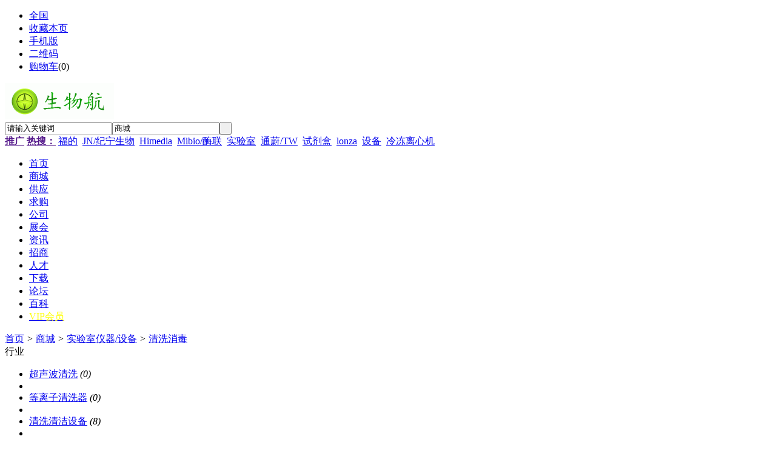

--- FILE ---
content_type: text/html;charset=UTF-8
request_url: https://www.bioguider.net/mall/list-2892.html
body_size: 7478
content:
<!doctype html>
<html>
<head>
<meta charset="UTF-8"/>
<title>清洗消毒_实验室仪器/设备_清洗消毒_实验室仪器/设备_商城_生物航清洗消毒_实验室仪器/设备_商城生物航</title>



<meta http-equiv="mobile-agent" content="format=html5;url=http://www.bioguider.net/mobile/mall/list-2892.html">

<meta name="generator" content="DESTOON B2B - www.destoon.com"/>
<link rel="shortcut icon" type="image/x-icon" href="https://www.bioguider.net/favicon.ico"/>
<link rel="bookmark" type="image/x-icon" href="https://www.bioguider.net/favicon.ico"/>


<link rel="archives" title="生物航" href="https://www.bioguider.net/archiver/"/>

<link rel="stylesheet" type="text/css" href="https://www.bioguider.net/skin/default/style.css"/>

<link rel="stylesheet" type="text/css" href="https://www.bioguider.net/skin/default/mall.css"/>


<!--[if lte IE 6]>
<link rel="stylesheet" type="text/css" href="https://www.bioguider.net/skin/default/ie6.css"/>
<![endif]-->
<script type="text/javascript">window.onerror=function(){return true;}</script>
<script type="text/javascript" src="https://www.bioguider.net/lang/zh-cn/lang.js"></script>
<script type="text/javascript" src="https://www.bioguider.net/file/script/config.js"></script>
<!--[if lte IE 9]><!-->
<script type="text/javascript" src="https://www.bioguider.net/file/script/jquery-1.5.2.min.js"></script>
<!--<![endif]-->
<!--[if (gte IE 10)|!(IE)]><!-->
<script type="text/javascript" src="https://www.bioguider.net/file/script/jquery-2.1.1.min.js"></script>
<!--<![endif]-->
<script type="text/javascript" src="https://www.bioguider.net/file/script/common.js"></script>
<script type="text/javascript" src="https://www.bioguider.net/file/script/page.js"></script>



<script type="text/javascript">

GoMobile('http://www.bioguider.net/mobile/mall/list-2892.html');

var searchid = 16;

</script>



</head>
<body>
<div class="head" id="head">
<div class="head_m">
<div class="head_r" id="destoon_member"></div>
<div class="head_l">
<ul>
<li class="h_location"><a href="https://www.bioguider.net/api/city.php" title="点击切换城市"><span id="destoon_city">全国</span></a></li>
<li class="h_fav"><script type="text/javascript">addFav('收藏本页');</script></li>
<li class="h_mobile"><a href="javascript:Dmobile();">手机版</a></li>
<li class="h_qrcode"><a href="javascript:Dqrcode();">二维码</a></li>
<li class="h_cart"><a href="https://www.bioguider.net/member/cart.php">购物车</a>(<span class="head_t" id="destoon_cart">0</span>)</li>
</ul>
</div>
</div>
</div>
<div class="m head_s" id="destoon_space"></div>
<div class="m"><div id="search_tips" style="display:none;"></div></div>
<div id="destoon_qrcode" style="display:none;"></div>
<div class="m">
<div id="search_module" style="display:none;" onmouseout="Dh('search_module');" onmouseover="Ds('search_module');">
<ul>
<li onclick="setModule('16','商城')">商城</li><li onclick="setModule('5','供应')">供应</li><li onclick="setModule('6','求购')">求购</li><li onclick="setModule('4','公司')">公司</li><li onclick="setModule('8','展会')">展会</li><li onclick="setModule('21','资讯')">资讯</li><li onclick="setModule('22','招商')">招商</li><li onclick="setModule('9','人才')">人才</li><li onclick="setModule('15','下载')">下载</li>
</ul>
</div>
</div>
<div class="m">
<div class="logo f_l"><a href="https://www.bioguider.net/"><img src="https://www.bioguider.net/file/upload/201807/07/115831391.gif" alt="生物航"/></a></div>
<form id="destoon_search" action="https://www.bioguider.net/mall/search.php" onsubmit="return Dsearch(1);">
<input type="hidden" name="moduleid" value="16" id="destoon_moduleid"/>
<input type="hidden" name="spread" value="0" id="destoon_spread"/>
<div class="head_search">
<div>
<input name="kw" id="destoon_kw" type="text" class="search_i" value="请输入关键词" onfocus="if(this.value=='请输入关键词') this.value='';" onkeyup="STip(this.value);" autocomplete="off" x-webkit-speech speech/><input type="text" id="destoon_select" class="search_m" value="商城" readonly onfocus="this.blur();" onclick="$('#search_module').fadeIn('fast');"/><input type="submit" value=" " class="search_s"/>
</div>
</div>
</form>
<div class="head_search_kw f_l"><a href="" onclick="Dsearch_top();return false;"><strong>推广</strong></a> 
<a href="" onclick="Dsearch_adv();return false;"><strong>热搜：</strong></a>
<span id="destoon_word"><a href="https://www.bioguider.net/mall/search.php?kw=%E7%A6%8F%E7%9A%84">福的</a>&nbsp; <a href="https://www.bioguider.net/mall/search.php?kw=JN%2F%E7%BA%AA%E5%AE%81%E7%94%9F%E7%89%A9">JN/纪宁生物</a>&nbsp; <a href="https://www.bioguider.net/mall/search.php?kw=Himedia">Himedia</a>&nbsp; <a href="https://www.bioguider.net/mall/search.php?kw=Mibio%2F%E9%85%B6%E8%81%94">Mibio/酶联</a>&nbsp; <a href="https://www.bioguider.net/mall/search.php?kw=%E5%AE%9E%E9%AA%8C%E5%AE%A4">实验室</a>&nbsp; <a href="https://www.bioguider.net/mall/search.php?kw=%E9%80%9A%E8%94%9A%2FTW">通蔚/TW</a>&nbsp; <a href="https://www.bioguider.net/mall/search.php?kw=%E8%AF%95%E5%89%82%E7%9B%92">试剂盒</a>&nbsp; <a href="https://www.bioguider.net/mall/search.php?kw=lonza">lonza</a>&nbsp; <a href="https://www.bioguider.net/mall/search.php?kw=%E8%AE%BE%E5%A4%87">设备</a>&nbsp; <a href="https://www.bioguider.net/mall/search.php?kw=%E5%86%B7%E5%86%BB%E7%A6%BB%E5%BF%83%E6%9C%BA">冷冻离心机</a>&nbsp; </span></div>
</div>
<div class="m">
<div class="menu">
<ul><li><a href="https://www.bioguider.net/"><span>首页</span></a></li><li class="menuon"><a href="https://www.bioguider.net/mall/"><span>商城</span></a></li><li><a href="https://www.bioguider.net/sell/"><span>供应</span></a></li><li><a href="https://www.bioguider.net/buy/"><span>求购</span></a></li><li><a href="https://www.bioguider.net/company/"><span>公司</span></a></li><li><a href="https://www.bioguider.net/exhibit/"><span>展会</span></a></li><li><a href="https://www.bioguider.net/news/"><span>资讯</span></a></li><li><a href="https://www.bioguider.net/invest/"><span>招商</span></a></li><li><a href="https://www.bioguider.net/job/"><span>人才</span></a></li><li><a href="https://www.bioguider.net/down/"><span>下载</span></a></li><li><a href="http://bbs.bioguider.com" target="_blank"><span>论坛</span></a></li><li><a href="http://wiki.bioguider.com" target="_blank"><span>百科</span></a></li><li><a href="http://www.bioguider.net/member/grade.php"><span style="color:#FFFF00;">VIP会员</span></a></li></ul>
</div>
</div>
<div class="m b20" id="headb"></div>
<div class="m">
<div class="nav bd-b"><a href="https://www.bioguider.net/">首页</a> <i>&gt;</i> <a href="https://www.bioguider.net/mall/">商城</a> <i>&gt;</i> <a href="https://www.bioguider.net/mall/list-2834.html">实验室仪器/设备</a> <i>&gt;</i> <a href="https://www.bioguider.net/mall/list-2892.html">清洗消毒</a></div>
</div>
<div class="m m2">
<div class="m2l">
<div class="sort">
<div class="sort-k">行业</div>
<div class="sort-v">
<ul>

<li><a href="https://www.bioguider.net/mall/list-3166.html">超声波清洗</a> <i>(0)</i><li>

<li><a href="https://www.bioguider.net/mall/list-3167.html">等离子清洗器</a> <i>(0)</i><li>

<li><a href="https://www.bioguider.net/mall/list-3168.html">清洗清洁设备</a> <i>(8)</i><li>

<li><a href="https://www.bioguider.net/mall/list-3169.html">本生灯</a> <i>(0)</i><li>

<li><a href="https://www.bioguider.net/mall/list-3170.html">洗瓶机</a> <i>(0)</i><li>

<li><a href="https://www.bioguider.net/mall/list-3171.html">高压灭菌</a> <i>(0)</i><li>

<li><a href="https://www.bioguider.net/mall/list-3172.html">手消毒器</a> <i>(0)</i><li>

<li><a href="https://www.bioguider.net/mall/list-3173.html">手套箱</a> <i>(0)</i><li>

</ul>
</div>
<div class="c_b"></div>
</div>
<div class="sort">
<div class="sort-k">地区</div>
<div class="sort-v">
<ul>


<li><a href="https://www.bioguider.net/mall/search.php?catid=2892&areaid=1">北京</a></li>

<li><a href="https://www.bioguider.net/mall/search.php?catid=2892&areaid=2">上海</a></li>

<li><a href="https://www.bioguider.net/mall/search.php?catid=2892&areaid=3">天津</a></li>

<li><a href="https://www.bioguider.net/mall/search.php?catid=2892&areaid=4">重庆</a></li>

<li><a href="https://www.bioguider.net/mall/search.php?catid=2892&areaid=5">河北</a></li>

<li><a href="https://www.bioguider.net/mall/search.php?catid=2892&areaid=6">山西</a></li>

<li><a href="https://www.bioguider.net/mall/search.php?catid=2892&areaid=7">内蒙古</a></li>

<li><a href="https://www.bioguider.net/mall/search.php?catid=2892&areaid=8">辽宁</a></li>

<li><a href="https://www.bioguider.net/mall/search.php?catid=2892&areaid=9">吉林</a></li>

<li><a href="https://www.bioguider.net/mall/search.php?catid=2892&areaid=10">黑龙江</a></li>

<li><a href="https://www.bioguider.net/mall/search.php?catid=2892&areaid=11">江苏</a></li>

<li><a href="https://www.bioguider.net/mall/search.php?catid=2892&areaid=12">浙江</a></li>

<li><a href="https://www.bioguider.net/mall/search.php?catid=2892&areaid=13">安徽</a></li>

<li><a href="https://www.bioguider.net/mall/search.php?catid=2892&areaid=14">福建</a></li>

<li><a href="https://www.bioguider.net/mall/search.php?catid=2892&areaid=15">江西</a></li>

<li><a href="https://www.bioguider.net/mall/search.php?catid=2892&areaid=16">山东</a></li>

<li><a href="https://www.bioguider.net/mall/search.php?catid=2892&areaid=17">河南</a></li>

<li><a href="https://www.bioguider.net/mall/search.php?catid=2892&areaid=18">湖北</a></li>

<li><a href="https://www.bioguider.net/mall/search.php?catid=2892&areaid=19">湖南</a></li>

<li><a href="https://www.bioguider.net/mall/search.php?catid=2892&areaid=20">广东</a></li>

<li><a href="https://www.bioguider.net/mall/search.php?catid=2892&areaid=21">广西</a></li>

<li><a href="https://www.bioguider.net/mall/search.php?catid=2892&areaid=22">海南</a></li>

<li><a href="https://www.bioguider.net/mall/search.php?catid=2892&areaid=23">四川</a></li>

<li><a href="https://www.bioguider.net/mall/search.php?catid=2892&areaid=24">贵州</a></li>

<li><a href="https://www.bioguider.net/mall/search.php?catid=2892&areaid=25">云南</a></li>

<li><a href="https://www.bioguider.net/mall/search.php?catid=2892&areaid=26">西藏</a></li>

<li><a href="https://www.bioguider.net/mall/search.php?catid=2892&areaid=27">陕西</a></li>

<li><a href="https://www.bioguider.net/mall/search.php?catid=2892&areaid=28">甘肃</a></li>

<li><a href="https://www.bioguider.net/mall/search.php?catid=2892&areaid=29">青海</a></li>

<li><a href="https://www.bioguider.net/mall/search.php?catid=2892&areaid=30">宁夏</a></li>

<li><a href="https://www.bioguider.net/mall/search.php?catid=2892&areaid=31">新疆</a></li>

<li><a href="https://www.bioguider.net/mall/search.php?catid=2892&areaid=32">台湾</a></li>

<li><a href="https://www.bioguider.net/mall/search.php?catid=2892&areaid=33">香港</a></li>

<li><a href="https://www.bioguider.net/mall/search.php?catid=2892&areaid=34">澳门</a></li>

</ul>
</div>
<div class="c_b"></div>
</div>

<form method="post">
<div class="sell_tip" id="sell_tip" style="display:none;" title="双击关闭" ondblclick="Dh(this.id);">
<div>
<p>您可以</p>
<input type="submit" value="对比选中" onclick="this.form.action='https://www.bioguider.net/mall/compare.php';" class="tool-btn"/> 或 
<input type="submit" value="批量购买" onclick="this.form.action='https://www.bioguider.net/member/cart.php?action=add&mid=16';" class="tool-btn"/>
</div>
</div>
<div class="img_tip" id="img_tip" style="display:none;">&nbsp;</div>
<div class="tool">
<table>
<tr height="30">
<td width="25" align="center"><input type="checkbox" onclick="checkall(this.form);"/></td>
<td>
<input type="submit" value="对比选中" onclick="this.form.action='https://www.bioguider.net/mall/compare.php';" class="tool-btn"/>&nbsp; &nbsp;
<input type="submit" value="批量购买" onclick="this.form.action='https://www.bioguider.net/member/cart.php?action=add&mid=16';" class="tool-btn"/>
</td>
<td align="right">
<script type="text/javascript">var sh = 'https://www.bioguider.net/mall/search.php?catid=2892';</script>
<input type="checkbox" onclick="Go(sh+'&vip=1');"/>VIP&nbsp;
<select onchange="Go(sh+'&day='+this.value)">
<option value="0">更新时间</option>
<option value="1">1天内</option>
<option value="3">3天内</option>
<option value="7">7天内</option>
<option value="15">15天内</option>
<option value="30">30天内</option>
</select>&nbsp;
<select onchange="Go(sh+'&order='+this.value)">
<option value="0">显示顺序</option>
<option value="2">价格由高到低</option>
<option value="3">价格由低到高</option>
<option value="4">销量由高到低</option>
<option value="5">销量由低到高</option>
<option value="6">评论由低到高</option>
<option value="7">评论由高到低</option>
<option value="8">人气由高到低</option>
<option value="9">人气由低到高</option>
</select>&nbsp;
<img src="https://www.bioguider.net/skin/default/image/list_img.gif" width="16" height="16" alt="图片列表" align="absmiddle" class="c_p" onclick="Go(sh+'&list=1');"/>&nbsp;
<img src="https://www.bioguider.net/skin/default/image/list_mix_on.gif" width="16" height="16" alt="图文列表" align="absmiddle" class="c_p" onclick="Go(sh+'&list=0');"/>&nbsp;
</td>
</tr>
</table>
</div>


<div class="list" id="item_576">
<table>
<tr align="center">
<td width="26"><input type="checkbox" id="check_576" name="itemid[]" value="576" onclick="sell_tip(this, 576);"/></td>
<td width="90"><div><a href="https://www.bioguider.net/mall/show-576.html" target="_blank"><img src="http://www.bioguider.net/file/upload/201805/29/165022314067.jpg.thumb.jpg" width="80" height="80" alt="兴城市蒸汽洗车机使用原理价格合理13592517550" onmouseover="img_tip(this, this.src);" onmouseout="img_tip(this, '');"/></a></div></td>
<td width="10"> </td>
<td align="left">
<ul>
<li><a href="https://www.bioguider.net/mall/show-576.html" target="_blank"><strong class="px14">兴城市蒸汽洗车机使用原理价格合理13592517550</strong></a></li>
<li style="padding:6px 0;"><a href="https://www.bioguider.net/com/gyhuiheng888/" target="_blank">巩义市汇恒机械有限公司</a></li>
</ul>
</td>
<td class="list_price">￥<strong>10000.00</strong></td>
<td width="120">
<a href="https://www.bioguider.net/member/chat.php?touser=gyhuiheng888&mid=16&itemid=576" target="_blank" rel="nofollow"><img src="https://www.bioguider.net/api/online.png.php?username=gyhuiheng888&mid=16&itemid=576&style=0" title="点击交谈/留言" alt="" align="absmiddle" onerror="this.src=DTPath+'file/image/web-off.gif';"/></a>&nbsp;
<a href="http://wpa.qq.com/msgrd?v=3&uin=834750653&site=qq&menu=yes" target="_blank" rel="nofollow"><img src="http://wpa.qq.com/pa?p=1:834750653:4" title="点击QQ交谈/留言" alt="" align="absmiddle" onerror="this.src=DTPath+'file/image/qq-off.gif';" onload="if(this.width==77){this.src=DTPath+'file/image/qq-off.gif';}else if(this.width==23){this.src=DTPath+'file/image/qq.gif';}"/></a>&nbsp;



</td>
<td class="list_count">
总共成交0笔<br/>
<a href="https://www.bioguider.net/mall/show-576.html#comment" target="_blank"><span>0条评价</span></a>
</td>
<td width="120"><a href="https://www.bioguider.net/member/cart.php?mid=16&itemid=576" target="_blank"><img src="https://www.bioguider.net/skin/default/image/addcart.gif" title="加入购物车" style="margin-top:10px;border:none;"/></a></td>
</tr>
</table>
</div>

<div class="list" id="item_575">
<table>
<tr align="center">
<td width="26"><input type="checkbox" id="check_575" name="itemid[]" value="575" onclick="sell_tip(this, 575);"/></td>
<td width="90"><div><a href="https://www.bioguider.net/mall/show-575.html" target="_blank"><img src="http://www.bioguider.net/file/upload/201805/29/162931324067.jpg.thumb.jpg" width="80" height="80" alt="高压蒸汽洗车机价格高压蒸汽洗车机厂家" onmouseover="img_tip(this, this.src);" onmouseout="img_tip(this, '');"/></a></div></td>
<td width="10"> </td>
<td align="left">
<ul>
<li><a href="https://www.bioguider.net/mall/show-575.html" target="_blank"><strong class="px14">高压蒸汽洗车机价格高压蒸汽洗车机厂家</strong></a></li>
<li style="padding:6px 0;"><a href="https://www.bioguider.net/com/gyhuiheng888/" target="_blank">巩义市汇恒机械有限公司</a></li>
</ul>
</td>
<td class="list_price">￥<strong>10000.00</strong></td>
<td width="120">
<a href="https://www.bioguider.net/member/chat.php?touser=gyhuiheng888&mid=16&itemid=575" target="_blank" rel="nofollow"><img src="https://www.bioguider.net/api/online.png.php?username=gyhuiheng888&mid=16&itemid=575&style=0" title="点击交谈/留言" alt="" align="absmiddle" onerror="this.src=DTPath+'file/image/web-off.gif';"/></a>&nbsp;
<a href="http://wpa.qq.com/msgrd?v=3&uin=834750653&site=qq&menu=yes" target="_blank" rel="nofollow"><img src="http://wpa.qq.com/pa?p=1:834750653:4" title="点击QQ交谈/留言" alt="" align="absmiddle" onerror="this.src=DTPath+'file/image/qq-off.gif';" onload="if(this.width==77){this.src=DTPath+'file/image/qq-off.gif';}else if(this.width==23){this.src=DTPath+'file/image/qq.gif';}"/></a>&nbsp;



</td>
<td class="list_count">
总共成交0笔<br/>
<a href="https://www.bioguider.net/mall/show-575.html#comment" target="_blank"><span>0条评价</span></a>
</td>
<td width="120"><a href="https://www.bioguider.net/member/cart.php?mid=16&itemid=575" target="_blank"><img src="https://www.bioguider.net/skin/default/image/addcart.gif" title="加入购物车" style="margin-top:10px;border:none;"/></a></td>
</tr>
</table>
</div>

<div class="list" id="item_574">
<table>
<tr align="center">
<td width="26"><input type="checkbox" id="check_574" name="itemid[]" value="574" onclick="sell_tip(this, 574);"/></td>
<td width="90"><div><a href="https://www.bioguider.net/mall/show-574.html" target="_blank"><img src="http://www.bioguider.net/file/upload/201805/29/162241734067.jpg.thumb.jpg" width="80" height="80" alt="鞍山市移动蒸汽洗车机品牌供应商汇恒厂家" onmouseover="img_tip(this, this.src);" onmouseout="img_tip(this, '');"/></a></div></td>
<td width="10"> </td>
<td align="left">
<ul>
<li><a href="https://www.bioguider.net/mall/show-574.html" target="_blank"><strong class="px14">鞍山市移动蒸汽洗车机品牌供应商汇恒厂家</strong></a></li>
<li style="padding:6px 0;"><a href="https://www.bioguider.net/com/gyhuiheng888/" target="_blank">巩义市汇恒机械有限公司</a></li>
</ul>
</td>
<td class="list_price">￥<strong>15800.00</strong></td>
<td width="120">
<a href="https://www.bioguider.net/member/chat.php?touser=gyhuiheng888&mid=16&itemid=574" target="_blank" rel="nofollow"><img src="https://www.bioguider.net/api/online.png.php?username=gyhuiheng888&mid=16&itemid=574&style=0" title="点击交谈/留言" alt="" align="absmiddle" onerror="this.src=DTPath+'file/image/web-off.gif';"/></a>&nbsp;
<a href="http://wpa.qq.com/msgrd?v=3&uin=834750653&site=qq&menu=yes" target="_blank" rel="nofollow"><img src="http://wpa.qq.com/pa?p=1:834750653:4" title="点击QQ交谈/留言" alt="" align="absmiddle" onerror="this.src=DTPath+'file/image/qq-off.gif';" onload="if(this.width==77){this.src=DTPath+'file/image/qq-off.gif';}else if(this.width==23){this.src=DTPath+'file/image/qq.gif';}"/></a>&nbsp;



</td>
<td class="list_count">
总共成交0笔<br/>
<a href="https://www.bioguider.net/mall/show-574.html#comment" target="_blank"><span>0条评价</span></a>
</td>
<td width="120"><a href="https://www.bioguider.net/member/cart.php?mid=16&itemid=574" target="_blank"><img src="https://www.bioguider.net/skin/default/image/addcart.gif" title="加入购物车" style="margin-top:10px;border:none;"/></a></td>
</tr>
</table>
</div>

<div class="list" id="item_573">
<table>
<tr align="center">
<td width="26"><input type="checkbox" id="check_573" name="itemid[]" value="573" onclick="sell_tip(this, 573);"/></td>
<td width="90"><div><a href="https://www.bioguider.net/mall/show-573.html" target="_blank"><img src="http://www.bioguider.net/file/upload/201805/29/161145844067.jpg.thumb.jpg" width="80" height="80" alt="大石桥市蒸汽洗车机厂家直销13592517550" onmouseover="img_tip(this, this.src);" onmouseout="img_tip(this, '');"/></a></div></td>
<td width="10"> </td>
<td align="left">
<ul>
<li><a href="https://www.bioguider.net/mall/show-573.html" target="_blank"><strong class="px14">大石桥市蒸汽洗车机厂家直销13592517550</strong></a></li>
<li style="padding:6px 0;"><a href="https://www.bioguider.net/com/gyhuiheng888/" target="_blank">巩义市汇恒机械有限公司</a></li>
</ul>
</td>
<td class="list_price">￥<strong>10000.00</strong></td>
<td width="120">
<a href="https://www.bioguider.net/member/chat.php?touser=gyhuiheng888&mid=16&itemid=573" target="_blank" rel="nofollow"><img src="https://www.bioguider.net/api/online.png.php?username=gyhuiheng888&mid=16&itemid=573&style=0" title="点击交谈/留言" alt="" align="absmiddle" onerror="this.src=DTPath+'file/image/web-off.gif';"/></a>&nbsp;
<a href="http://wpa.qq.com/msgrd?v=3&uin=834750653&site=qq&menu=yes" target="_blank" rel="nofollow"><img src="http://wpa.qq.com/pa?p=1:834750653:4" title="点击QQ交谈/留言" alt="" align="absmiddle" onerror="this.src=DTPath+'file/image/qq-off.gif';" onload="if(this.width==77){this.src=DTPath+'file/image/qq-off.gif';}else if(this.width==23){this.src=DTPath+'file/image/qq.gif';}"/></a>&nbsp;



</td>
<td class="list_count">
总共成交0笔<br/>
<a href="https://www.bioguider.net/mall/show-573.html#comment" target="_blank"><span>0条评价</span></a>
</td>
<td width="120"><a href="https://www.bioguider.net/member/cart.php?mid=16&itemid=573" target="_blank"><img src="https://www.bioguider.net/skin/default/image/addcart.gif" title="加入购物车" style="margin-top:10px;border:none;"/></a></td>
</tr>
</table>
</div>

<div class="list" id="item_572">
<table>
<tr align="center">
<td width="26"><input type="checkbox" id="check_572" name="itemid[]" value="572" onclick="sell_tip(this, 572);"/></td>
<td width="90"><div><a href="https://www.bioguider.net/mall/show-572.html" target="_blank"><img src="http://www.bioguider.net/file/upload/201805/29/161145844067.jpg.thumb.jpg" width="80" height="80" alt="大石桥市蒸汽洗车机厂家直销13592517550" onmouseover="img_tip(this, this.src);" onmouseout="img_tip(this, '');"/></a></div></td>
<td width="10"> </td>
<td align="left">
<ul>
<li><a href="https://www.bioguider.net/mall/show-572.html" target="_blank"><strong class="px14">大石桥市蒸汽洗车机厂家直销13592517550</strong></a></li>
<li style="padding:6px 0;"><a href="https://www.bioguider.net/com/gyhuiheng888/" target="_blank">巩义市汇恒机械有限公司</a></li>
</ul>
</td>
<td class="list_price">￥<strong>10000.00</strong></td>
<td width="120">
<a href="https://www.bioguider.net/member/chat.php?touser=gyhuiheng888&mid=16&itemid=572" target="_blank" rel="nofollow"><img src="https://www.bioguider.net/api/online.png.php?username=gyhuiheng888&mid=16&itemid=572&style=0" title="点击交谈/留言" alt="" align="absmiddle" onerror="this.src=DTPath+'file/image/web-off.gif';"/></a>&nbsp;
<a href="http://wpa.qq.com/msgrd?v=3&uin=834750653&site=qq&menu=yes" target="_blank" rel="nofollow"><img src="http://wpa.qq.com/pa?p=1:834750653:4" title="点击QQ交谈/留言" alt="" align="absmiddle" onerror="this.src=DTPath+'file/image/qq-off.gif';" onload="if(this.width==77){this.src=DTPath+'file/image/qq-off.gif';}else if(this.width==23){this.src=DTPath+'file/image/qq.gif';}"/></a>&nbsp;



</td>
<td class="list_count">
总共成交0笔<br/>
<a href="https://www.bioguider.net/mall/show-572.html#comment" target="_blank"><span>0条评价</span></a>
</td>
<td width="120"><a href="https://www.bioguider.net/member/cart.php?mid=16&itemid=572" target="_blank"><img src="https://www.bioguider.net/skin/default/image/addcart.gif" title="加入购物车" style="margin-top:10px;border:none;"/></a></td>
</tr>
</table>
</div>

<div class="list" id="item_571">
<table>
<tr align="center">
<td width="26"><input type="checkbox" id="check_571" name="itemid[]" value="571" onclick="sell_tip(this, 571);"/></td>
<td width="90"><div><a href="https://www.bioguider.net/mall/show-571.html" target="_blank"><img src="http://www.bioguider.net/file/upload/201805/29/160620944067.jpg.thumb.jpg" width="80" height="80" alt="移动蒸汽洗车机价格汇恒蒸汽洗车机厂家13592517550" onmouseover="img_tip(this, this.src);" onmouseout="img_tip(this, '');"/></a></div></td>
<td width="10"> </td>
<td align="left">
<ul>
<li><a href="https://www.bioguider.net/mall/show-571.html" target="_blank"><strong class="px14">移动蒸汽洗车机价格汇恒蒸汽洗车机厂家13592517550</strong></a></li>
<li style="padding:6px 0;"><a href="https://www.bioguider.net/com/gyhuiheng888/" target="_blank">巩义市汇恒机械有限公司</a></li>
</ul>
</td>
<td class="list_price">￥<strong>15800.00</strong></td>
<td width="120">
<a href="https://www.bioguider.net/member/chat.php?touser=gyhuiheng888&mid=16&itemid=571" target="_blank" rel="nofollow"><img src="https://www.bioguider.net/api/online.png.php?username=gyhuiheng888&mid=16&itemid=571&style=0" title="点击交谈/留言" alt="" align="absmiddle" onerror="this.src=DTPath+'file/image/web-off.gif';"/></a>&nbsp;
<a href="http://wpa.qq.com/msgrd?v=3&uin=834750653&site=qq&menu=yes" target="_blank" rel="nofollow"><img src="http://wpa.qq.com/pa?p=1:834750653:4" title="点击QQ交谈/留言" alt="" align="absmiddle" onerror="this.src=DTPath+'file/image/qq-off.gif';" onload="if(this.width==77){this.src=DTPath+'file/image/qq-off.gif';}else if(this.width==23){this.src=DTPath+'file/image/qq.gif';}"/></a>&nbsp;



</td>
<td class="list_count">
总共成交0笔<br/>
<a href="https://www.bioguider.net/mall/show-571.html#comment" target="_blank"><span>0条评价</span></a>
</td>
<td width="120"><a href="https://www.bioguider.net/member/cart.php?mid=16&itemid=571" target="_blank"><img src="https://www.bioguider.net/skin/default/image/addcart.gif" title="加入购物车" style="margin-top:10px;border:none;"/></a></td>
</tr>
</table>
</div>

<div class="list" id="item_570">
<table>
<tr align="center">
<td width="26"><input type="checkbox" id="check_570" name="itemid[]" value="570" onclick="sell_tip(this, 570);"/></td>
<td width="90"><div><a href="https://www.bioguider.net/mall/show-570.html" target="_blank"><img src="http://www.bioguider.net/file/upload/201805/29/160126884067.jpg.thumb.jpg" width="80" height="80" alt="吉林蒸汽洗车机质量保证价格透明13592517550" onmouseover="img_tip(this, this.src);" onmouseout="img_tip(this, '');"/></a></div></td>
<td width="10"> </td>
<td align="left">
<ul>
<li><a href="https://www.bioguider.net/mall/show-570.html" target="_blank"><strong class="px14">吉林蒸汽洗车机质量保证价格透明13592517550</strong></a></li>
<li style="padding:6px 0;"><a href="https://www.bioguider.net/com/gyhuiheng888/" target="_blank">巩义市汇恒机械有限公司</a></li>
</ul>
</td>
<td class="list_price">￥<strong>10000.00</strong></td>
<td width="120">
<a href="https://www.bioguider.net/member/chat.php?touser=gyhuiheng888&mid=16&itemid=570" target="_blank" rel="nofollow"><img src="https://www.bioguider.net/api/online.png.php?username=gyhuiheng888&mid=16&itemid=570&style=0" title="点击交谈/留言" alt="" align="absmiddle" onerror="this.src=DTPath+'file/image/web-off.gif';"/></a>&nbsp;
<a href="http://wpa.qq.com/msgrd?v=3&uin=834750653&site=qq&menu=yes" target="_blank" rel="nofollow"><img src="http://wpa.qq.com/pa?p=1:834750653:4" title="点击QQ交谈/留言" alt="" align="absmiddle" onerror="this.src=DTPath+'file/image/qq-off.gif';" onload="if(this.width==77){this.src=DTPath+'file/image/qq-off.gif';}else if(this.width==23){this.src=DTPath+'file/image/qq.gif';}"/></a>&nbsp;



</td>
<td class="list_count">
总共成交0笔<br/>
<a href="https://www.bioguider.net/mall/show-570.html#comment" target="_blank"><span>0条评价</span></a>
</td>
<td width="120"><a href="https://www.bioguider.net/member/cart.php?mid=16&itemid=570" target="_blank"><img src="https://www.bioguider.net/skin/default/image/addcart.gif" title="加入购物车" style="margin-top:10px;border:none;"/></a></td>
</tr>
</table>
</div>

<div class="list" id="item_569">
<table>
<tr align="center">
<td width="26"><input type="checkbox" id="check_569" name="itemid[]" value="569" onclick="sell_tip(this, 569);"/></td>
<td width="90"><div><a href="https://www.bioguider.net/mall/show-569.html" target="_blank"><img src="http://www.bioguider.net/file/upload/201805/29/155711634067.jpg.thumb.jpg" width="80" height="80" alt="伊春市移动蒸汽洗车机厂家直销中13592517550" onmouseover="img_tip(this, this.src);" onmouseout="img_tip(this, '');"/></a></div></td>
<td width="10"> </td>
<td align="left">
<ul>
<li><a href="https://www.bioguider.net/mall/show-569.html" target="_blank"><strong class="px14">伊春市移动蒸汽洗车机厂家直销中13592517550</strong></a></li>
<li style="padding:6px 0;"><a href="https://www.bioguider.net/com/gyhuiheng888/" target="_blank">巩义市汇恒机械有限公司</a></li>
</ul>
</td>
<td class="list_price">￥<strong>15800.00</strong></td>
<td width="120">
<a href="https://www.bioguider.net/member/chat.php?touser=gyhuiheng888&mid=16&itemid=569" target="_blank" rel="nofollow"><img src="https://www.bioguider.net/api/online.png.php?username=gyhuiheng888&mid=16&itemid=569&style=0" title="点击交谈/留言" alt="" align="absmiddle" onerror="this.src=DTPath+'file/image/web-off.gif';"/></a>&nbsp;
<a href="http://wpa.qq.com/msgrd?v=3&uin=834750653&site=qq&menu=yes" target="_blank" rel="nofollow"><img src="http://wpa.qq.com/pa?p=1:834750653:4" title="点击QQ交谈/留言" alt="" align="absmiddle" onerror="this.src=DTPath+'file/image/qq-off.gif';" onload="if(this.width==77){this.src=DTPath+'file/image/qq-off.gif';}else if(this.width==23){this.src=DTPath+'file/image/qq.gif';}"/></a>&nbsp;



</td>
<td class="list_count">
总共成交0笔<br/>
<a href="https://www.bioguider.net/mall/show-569.html#comment" target="_blank"><span>0条评价</span></a>
</td>
<td width="120"><a href="https://www.bioguider.net/member/cart.php?mid=16&itemid=569" target="_blank"><img src="https://www.bioguider.net/skin/default/image/addcart.gif" title="加入购物车" style="margin-top:10px;border:none;"/></a></td>
</tr>
</table>
</div>


<div class="tool">
<table>
<tr height="30">
<td width="25" align="center">&nbsp;</td>
<td>
<input type="submit" value="对比选中" onclick="this.form.action='https://www.bioguider.net/mall/compare.php';" class="tool-btn"/>&nbsp; &nbsp;
<input type="submit" value="批量购买" onclick="this.form.action='https://www.bioguider.net/member/cart.php?action=add&mid=16';" class="tool-btn"/>
</td>
<td>&nbsp;</td>
</tr>
</table>
</div>
</form>
</div>
<div class="m2r">
<div class="sponsor"></div>
<div class="head-sub"><strong>搜索排行</strong></div>
<div class="list-rank">

<ul>


<li title="搜索7次 约15条结果"><span class="f_r">15条</span><em>1</em><a href="https://www.bioguider.net/mall/search.php?kw=JN%2F%E7%BA%AA%E5%AE%81%E7%94%9F%E7%89%A9">JN/纪宁生物</a></li>


<li title="搜索6次 约12条结果"><span class="f_r">12条</span><em>2</em><a href="https://www.bioguider.net/mall/search.php?kw=%E6%89%98%E6%99%AE%E4%BA%91%E5%86%9C">托普云农</a></li>


<li title="搜索6次 约27条结果"><span class="f_r">27条</span><em>3</em><a href="https://www.bioguider.net/mall/search.php?kw=%E7%91%9E%E8%BE%BE%E6%81%92%E8%BE%89">瑞达恒辉</a></li>


<li title="搜索5次 约29条结果"><span class="f_r">29条</span><i>4</i><a href="https://www.bioguider.net/mall/search.php?kw=TW%2F%E9%80%9A%E8%94%9A">TW/通蔚</a></li>


<li title="搜索4次 约9条结果"><span class="f_r">9条</span><i>5</i><a href="https://www.bioguider.net/mall/search.php?kw=mpbio">mpbio</a></li>


<li title="搜索4次 约22条结果"><span class="f_r">22条</span><i>6</i><a href="https://www.bioguider.net/mall/search.php?kw=%E6%9B%99%E5%85%89">曙光</a></li>


<li title="搜索3次 约4条结果"><span class="f_r">4条</span><i>7</i><a href="https://www.bioguider.net/mall/search.php?kw=%E8%BE%BD%E5%AE%81">辽宁</a></li>


<li title="搜索3次 约2条结果"><span class="f_r">2条</span><i>8</i><a href="https://www.bioguider.net/mall/search.php?kw=%E6%9E%97%E9%A2%91%E4%BB%AA%E5%99%A8">林频仪器</a></li>


<li title="搜索3次 约254条结果"><span class="f_r">254条</span><i>9</i><a href="https://www.bioguider.net/mall/search.php?kw=elisa">elisa</a></li>

</ul>
</div>
</div>
<div class="c_b"></div>
</div>
<div class="m b20" id="footb"></div>
<div class="m">
<div class="foot_page">
<a href="https://www.bioguider.net/">网站首页</a> &nbsp;|&nbsp; 

<a href="https://www.bioguider.net/about/index.html">关于我们</a> &nbsp;|&nbsp; 

<a href="https://www.bioguider.net/about/contact.html">联系方式</a> &nbsp;|&nbsp; 

<a href="https://www.bioguider.net/about/agreement.html">使用协议</a> &nbsp;|&nbsp; 

<a href="https://www.bioguider.net/about/copyright.html">版权隐私</a> &nbsp;|&nbsp; 
<a href="https://www.bioguider.net/sitemap/">网站地图</a> &nbsp;|&nbsp; 
<a href="https://www.bioguider.net/spread/">排名推广</a> &nbsp;|&nbsp; 
<a href="https://www.bioguider.net/gift/">积分换礼</a> &nbsp;|&nbsp; <a href="https://www.bioguider.net/guestbook/">网站留言</a> &nbsp;|&nbsp; <a href="https://www.bioguider.net/feed/">RSS订阅</a> &nbsp;|&nbsp;  <a href="javascript:SendReport();">违规举报</a>
</div>
</div>
<div class="m">
<div class="foot">
<div id="copyright">声明:本站为用户提供信息平台，用户自行负责信息合法准确性。交易需进一步核实，本站部分资料来自互联网，若侵权请告知，我们将及时更正或删除！<br/>©2002-2023 生物航 All Rights Reserved</div>
<div id="powered"></div>
</div>
</div>
<div class="back2top"><a href="javascript:void(0);" title="返回顶部">&nbsp;</a></div>
<script type="text/javascript">
</script>
</body>
</html>

--- FILE ---
content_type: application/x-javascript
request_url: https://www.bioguider.net/file/script/config.js
body_size: -33
content:
var DTPath = "https://www.bioguider.net/";var DTMob = "https://www.bioguider.net/mobile/";var SKPath = "https://www.bioguider.net/skin/default/";var MEPath = "https://www.bioguider.net/member/";var DTEditor = "fckeditor";var CKDomain = "";var CKPath = "/";var CKPrex = "cdc_";